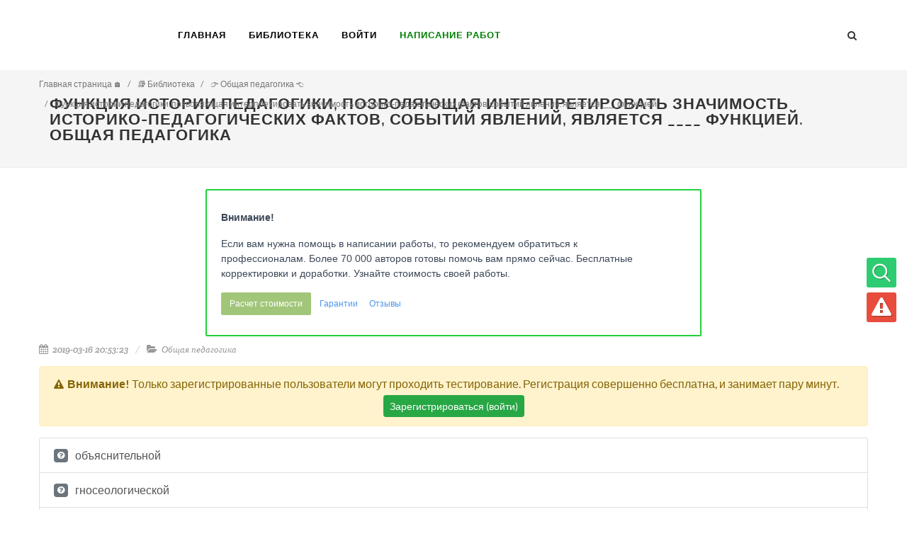

--- FILE ---
content_type: text/html; charset=UTF-8
request_url: https://students-library.com/library/tests/6622-funkcia-istorii-pedagogiki-pozvolausaa-interpretirovat-znacimost-istoriko-pedagogiceskih-faktov-sobytij-avlenij-avlaetsa-funkciej
body_size: 7153
content:
<!DOCTYPE html>
<html lang="ru">
<head>
    <meta charset="UTF-8">
    <meta http-equiv="X-UA-Compatible" content="IE=edge">
    <meta name="viewport" content="width=device-width, initial-scale=1">
    <meta name="csrf-param" content="_csrf_frontend">
<meta name="csrf-token" content="ZJRulk9YLdrhhMZPzzlglq36GllkypN4Jb42XwUSwP0KoQWuG20Vkrf1vg6Qe1mgypRrETyB1jt6k2IRblaPkA==">
    <title>Функция истории педагогики, позволяющая интерпретировать значимость историко-педагогических фактов, событий явлений, является ____ функцией. Общая педагогика</title>
    <meta name="description" content="Функция истории педагогики, позволяющая интерпретировать значимость историко-педагогических фактов, событий явлений, является ____ функцией">
<link href="https://students-library.com/library/tests/6622-funkcia-istorii-pedagogiki-pozvolausaa-interpretirovat-znacimost-istoriko-pedagogiceskih-faktov-sobytij-avlenij-avlaetsa-funkciej" rel="canonical">
<link href="/bundles/all-6314c48e0b98ab3cd473f688afb2f166.css" rel="stylesheet">    <!-- Global Site Tag (gtag.js) - Google Analytics -->
    <script async src="https://www.googletagmanager.com/gtag/js?id=UA-107695167-1"></script>
    <script>
        window.dataLayer = window.dataLayer || [];

        function gtag() {
            dataLayer.push(arguments);
        }

        gtag('js', new Date());

        gtag('config', 'UA-107695167-1');
    </script>
    <link rel="alternate" href="https://students-library.com/library/tests/6622-funkcia-istorii-pedagogiki-pozvolausaa-interpretirovat-znacimost-istoriko-pedagogiceskih-faktov-sobytij-avlenij-avlaetsa-funkciej" hreflang="ru-ru"/>
    <link rel="preload" href="/css/fonts/lined-icons.woff" as="font" crossorigin/>
    <link rel="preload" href="/css/fonts/font-icons.woff" as="font" crossorigin />
    <!-- Quantcast Choice. Consent Manager Tag v2.0 (for TCF 2.0) -->
    <script type="text/javascript" async="true">
        (function() {
            var host = 'www.themoneytizer.com';
            var element = document.createElement('script');
            var firstScript = document.getElementsByTagName('script')[0];
            var url = 'https://quantcast.mgr.consensu.org'
                .concat('/choice/', '6Fv0cGNfc_bw8', '/', host, '/choice.js');
            var uspTries = 0;
            var uspTriesLimit = 3;
            element.async = true;
            element.type = 'text/javascript';
            element.src = url;

            firstScript.parentNode.insertBefore(element, firstScript);

            function makeStub() {
                var TCF_LOCATOR_NAME = '__tcfapiLocator';
                var queue = [];
                var win = window;
                var cmpFrame;

                function addFrame() {
                    var doc = win.document;
                    var otherCMP = !!(win.frames[TCF_LOCATOR_NAME]);

                    if (!otherCMP) {
                        if (doc.body) {
                            var iframe = doc.createElement('iframe');

                            iframe.style.cssText = 'display:none';
                            iframe.name = TCF_LOCATOR_NAME;
                            doc.body.appendChild(iframe);
                        } else {
                            setTimeout(addFrame, 5);
                        }
                    }
                    return !otherCMP;
                }

                function tcfAPIHandler() {
                    var gdprApplies;
                    var args = arguments;

                    if (!args.length) {
                        return queue;
                    } else if (args[0] === 'setGdprApplies') {
                        if (
                            args.length > 3 &&
                            args[2] === 2 &&
                            typeof args[3] === 'boolean'
                        ) {
                            gdprApplies = args[3];
                            if (typeof args[2] === 'function') {
                                args[2]('set', true);
                            }
                        }
                    } else if (args[0] === 'ping') {
                        var retr = {
                            gdprApplies: gdprApplies,
                            cmpLoaded: false,
                            cmpStatus: 'stub'
                        };

                        if (typeof args[2] === 'function') {
                            args[2](retr);
                        }
                    } else {
                        queue.push(args);
                    }
                }

                function postMessageEventHandler(event) {
                    var msgIsString = typeof event.data === 'string';
                    var json = {};

                    try {
                        if (msgIsString) {
                            json = JSON.parse(event.data);
                        } else {
                            json = event.data;
                        }
                    } catch (ignore) {}

                    var payload = json.__tcfapiCall;

                    if (payload) {
                        window.__tcfapi(
                            payload.command,
                            payload.version,
                            function(retValue, success) {
                                var returnMsg = {
                                    __tcfapiReturn: {
                                        returnValue: retValue,
                                        success: success,
                                        callId: payload.callId
                                    }
                                };
                                if (msgIsString) {
                                    returnMsg = JSON.stringify(returnMsg);
                                }
                                event.source.postMessage(returnMsg, '*');
                            },
                            payload.parameter
                        );
                    }
                }

                while (win) {
                    try {
                        if (win.frames[TCF_LOCATOR_NAME]) {
                            cmpFrame = win;
                            break;
                        }
                    } catch (ignore) {}

                    if (win === window.top) {
                        break;
                    }
                    win = win.parent;
                }
                if (!cmpFrame) {
                    addFrame();
                    win.__tcfapi = tcfAPIHandler;
                    win.addEventListener('message', postMessageEventHandler, false);
                }
            };

            if (typeof module !== 'undefined') {
                module.exports = makeStub;
            } else {
                makeStub();
            }

            var uspStubFunction = function() {
                var arg = arguments;
                if (typeof window.__uspapi !== uspStubFunction) {
                    setTimeout(function() {
                        if (typeof window.__uspapi !== 'undefined') {
                            window.__uspapi.apply(window.__uspapi, arg);
                        }
                    }, 500);
                }
            };

            var checkIfUspIsReady = function() {
                uspTries++;
                if (window.__uspapi === uspStubFunction && uspTries < uspTriesLimit) {
                    console.warn('USP is not accessible');
                } else {
                    clearInterval(uspInterval);
                }
            };

            if (typeof window.__uspapi === 'undefined') {
                window.__uspapi = uspStubFunction;
                var uspInterval = setInterval(checkIfUspIsReady, 6000);
            }
        })();
    </script>
    <!-- End Quantcast Choice. Consent Manager Tag v2.0 (for TCF 2.0) -->
</head>
<body class="stretched no-transition">
<div id="wrapper" class="clearfix">

    <header id="header">

        <div id="header-wrap">

            <div class="container clearfix">

                <div id="primary-menu-trigger"><i class="icon-reorder"></i></div>

                <!-- Logo
                ============================================= -->
                <div id="logo">
                    <a href="/" class="standard-logo"
                       data-dark-logo="img/logo-dark.png"><img
                                src="/img/logo.png" alt="students-library.com"></a>
                    <a href="/" class="retina-logo"
                       data-dark-logo="img/logo-dark@2x.png"><img
                                src="/img/logo@2x.png" alt="students-library.com"></a>
                </div><!-- #logo end -->

                <!-- Primary Navigation
                ============================================= -->
                <nav id="primary-menu" class="style-2">

                    <ul>
                        <li class="current"><a href="/">
                                <div>Главная</div>
                            </a></li>
                        <li class="current"><a href="/library">
                                <div>Библиотека</div>
                            </a></li>
                                                    <li class="current"><a href="#" data-toggle="modal" data-target="#myModal">
                                    <div>Войти</div>
                                </a></li>
                                                <li class="current"><a href="https://studpraktika-t.webflow.io/">
                                <div style="color: green; font-weight: 800;">Написание работ</div>
                            </a></li>
                    </ul>
                    <div id="top-search" data-name="search-container">
                        <a href="#" id="top-search-trigger"><i class="icon-search3"></i><i class="icon-line-cross"></i></a>
                        <form action="/search" method="post">
                            <input type="hidden" name="_csrf_frontend"
                                   value="ZJRulk9YLdrhhMZPzzlglq36GllkypN4Jb42XwUSwP0KoQWuG20Vkrf1vg6Qe1mgypRrETyB1jt6k2IRblaPkA==">
                            <input type="text" name="word" class="form-control" data-name="input-search-word"
                                   placeholder="Введите фразу для поиска">
                        </form>
                    </div>

                </nav>

            </div>

        </div>

    </header>
    <section id="content">

        <section id="page-title">

            <div class="container clearfix">
                <h1>Функция истории педагогики, позволяющая интерпретировать значимость историко-педагогических фактов, событий явлений, является ____ функцией. Общая педагогика</h1>
                <ol class='breadcrumb' itemscope='' itemtype='http://schema.org/BreadcrumbList'><li class='breadcrumb-item' itemprop='itemListElement' itemscope itemtype='http://schema.org/ListItem'>
                                <a itemprop='item' href='/'><span itemprop='name'>Главная страница 🏠</span> </a> <meta itemprop='position' content='1'/> </li> <li itemprop='itemListElement' itemscope itemtype='http://schema.org/ListItem' class='breadcrumb-item'>
                                <a itemprop='item' href='/library'><span itemprop='name'>📚 Библиотека </span> </a> <meta itemprop='position' content='2'/> </li> <li itemprop='itemListElement' itemscope itemtype='http://schema.org/ListItem' class='breadcrumb-item'>
                                <a itemprop='item' href='/library/disciplines/55-obsaa-pedagogika'><span itemprop='name'>👉 Общая педагогика 👈</span> </a> <meta itemprop='position' content='3'/> </li> <li itemprop='itemListElement' itemscope itemtype='http://schema.org/ListItem' class='breadcrumb-item'>
                                <a itemprop='item' href='/library/tests/6622-funkcia-istorii-pedagogiki-pozvolausaa-interpretirovat-znacimost-istoriko-pedagogiceskih-faktov-sobytij-avlenij-avlaetsa-funkciej'><span itemprop='name'>Функция истории педагогики, позволяющая интерпретировать значимость историко-педагогических фактов, событий явлений, является ____ функцией</span> </a> <meta itemprop='position' content='4'/> </li> </ol>            </div>

        </section>

        <div class="content-wrap">

            <div class="container clearfix"><div class="row">
    <div class="col_full nobottommargin clearfix">
        <div id="faqs" class="faqs">
            <div class=" edu_1pfy7gf">
                        <div class=" edu_stc6gd">Внимание!</div>
                        <div class=" edu_1j84hgp">Если вам нужна помощь в написании работы, то рекомендуем обратиться к
                            профессионалам. Более 70 000 авторов готовы помочь вам прямо сейчас. Бесплатные
                            корректировки и доработки. Узнайте стоимость своей работы.
                        </div>
                        <div class=" edu_y9ev9r">
                            <div class=" edu_zx47g6"><a
                                        href="https://studpraktika-t.webflow.io/" onclick="trackEvent('click','MiddleBlockClick')" target="_blank" rel="noreferrer" class=" edu_1v9dwmr edu_17q5yax">Расчет
                                    стоимости</a><a
                                        href="https://studpraktika-t.webflow.io/" onclick="trackEvent('click','MiddleBlockClick')" target="_blank" rel="noreferrer" class=" edu_txwez0 edu_zic4rj">Гарантии</a><a
                                        href="https://studpraktika-t.webflow.io/" onclick="trackEvent('click','MiddleBlockClick')" target="_blank" rel="noreferrer" class=" edu_txwez0 edu_zic4rj">Отзывы</a></div>
                        </div>
                    </div>            <ul class="entry-meta clearfix">
                <li><i class="icon-calendar3"></i> 2019-03-16 20:53:23</li>
                                <li><i class="icon-folder-open"></i> <a
                            href="/library/disciplines/55-obsaa-pedagogika">Общая педагогика</a>
                </li>
            </ul>
            <div class="mt-3 mb-5 font-size-16">
                                    <div class="alert alert-warning">
                        <i class="icon-warning-sign"></i><strong>Внимание!</strong>
                        Только зарегистрированные пользователи могут проходить тестирование. Регистрация совершенно
                        бесплатна, и занимает пару минут.
                        <p class="text-center mb-0 mt-1">
                            <button class="btn btn-sm btn-success" data-toggle="modal" data-target="#myModal">
                                Зарегистрироваться (войти)
                            </button>
                        </p>
                    </div>
                                <form data-name="question-form" onsubmit="return false;">
                    <input type="hidden" name="questionId" value="6622">
                    <input type="hidden" name="_csrf_frontend"
                           value="ZJRulk9YLdrhhMZPzzlglq36GllkypN4Jb42XwUSwP0KoQWuG20Vkrf1vg6Qe1mgypRrETyB1jt6k2IRblaPkA==">
                    <ul class="list-group">
            <li class="list-group-item">
                            <span class="badge badge-secondary float-left" style="margin-right: 10px; margin-top: 3px;">
                    <i class="icon-question-sign"></i>
                </span>
                объяснительной                    </li>
            <li class="list-group-item">
                            <span class="badge badge-secondary float-left" style="margin-right: 10px; margin-top: 3px;">
                    <i class="icon-question-sign"></i>
                </span>
                гносеологической                    </li>
            <li class="list-group-item">
                            <span class="badge badge-secondary float-left" style="margin-right: 10px; margin-top: 3px;">
                    <i class="icon-question-sign"></i>
                </span>
                оценочной                    </li>
            <li class="list-group-item">
                            <span class="badge badge-secondary float-left" style="margin-right: 10px; margin-top: 3px;">
                    <i class="icon-question-sign"></i>
                </span>
                описательной                    </li>
    </ul>

                                    </form>
                <div class="sc-AxjAm bcMPWx">
                    <div class="sc-AxirZ bJCmFu"><p class="sc-AxiKw eIhYmx">Поможем написать любую работу на аналогичную
                            тему</p>
                        <ul class="sc-AxhCb KNnJN">
                            <li class="sc-AxhUy ecLKFa"><a onclick="trackEvent('click','BottomBannerClick')"
                                        href="https://studpraktika-t.webflow.io/" target="_blank"
                                        rel="noreferrer" class="sc-AxheI jUcUGC"><p class="sc-Axmtr czBzHP">Реферат</p>
                                    <p class="sc-AxgMl cVmQYF">Функция истории педагогики, позволяющая интерпретировать значимость историко-педагогических фактов, событий явлений, является ____ функцией</p>
                                    <p class="sc-AxmLO gmtmqV">От 250 руб</p></a></li>
                            <li class="sc-AxhUy ecLKFa"><a onclick="trackEvent('click','BottomBannerClick')"
                                        href="https://studpraktika-t.webflow.io/" target="_blank"
                                        rel="noreferrer" class="sc-AxheI jUcUGC"><p class="sc-Axmtr czBzHP">Контрольная
                                        работа</p>
                                    <p class="sc-AxgMl cVmQYF">Функция истории педагогики, позволяющая интерпретировать значимость историко-педагогических фактов, событий явлений, является ____ функцией</p>
                                    <p class="sc-AxmLO gmtmqV">От 250 руб</p></a></li>
                            <li class="sc-AxhUy ecLKFa"><a
                                        href="https://studpraktika-t.webflow.io/" target="_blank" onclick="trackEvent('click','BottomBannerClick')"
                                        rel="noreferrer" class="sc-AxheI jUcUGC"><p class="sc-Axmtr czBzHP">Курсовая работа</p>
                                    <p class="sc-AxgMl cVmQYF">Функция истории педагогики, позволяющая интерпретировать значимость историко-педагогических фактов, событий явлений, является ____ функцией</p>
                                    <p class="sc-AxmLO gmtmqV">От 700 руб</p></a></li>
                        </ul>
                    </div>
                    <div class="sc-fzozJi gQbMSz">
                        <div class="sc-fzoLsD lewGpJ">Получить выполненную работу или консультацию специалиста по вашему
                            учебному проекту
                        </div>
                        <a href="https://studpraktika-t.webflow.io/" target="_blank" onclick="trackEvent('click','BottomBannerClick')"
                           rel="noreferrer" class="sc-fzpans cqdPMA">Узнать стоимость</a></div>
                </div>            </div>
            <div class="col_half">
                <div class="card">
                    <div class="card-header"><strong>Статьи по теме:</strong></div>
                    <div class="card-body">
                                                    <div class="entry-c mb-4">
                                <div class="entry-content"><a
                                            href="/library/read/58247-razvitie-idei-svobodnogo-vospitania-v-istorii-pedagogiki">Развитие идеи свободного воспитания в истории педагогики.</a>
                                    <span class="badge badge-success">Шпаргалка</span>
                                </div>
                            </div>
                                                    <div class="entry-c mb-4">
                                <div class="entry-content"><a
                                            href="/library/read/58261-osnovnye-zadaci-metodologiceskie-osnovy-izucenia-istorii-obrazovania-i-pedagogiceskoj-mysli">Основные задачи, методологические основы изучения истории образования и педагогической мысли.</a>
                                    <span class="badge badge-success">Шпаргалка</span>
                                </div>
                            </div>
                                            </div>
                </div>
            </div>
            <div class="col_last">
                <div class="card">
                    <div class="card-header"><strong>Меню</strong></div>
                    <div class="card-body">
                        <div class="entry-c mb-4">
                            <div class="entry-content">
                                                                    <a href="#" data-toggle="modal" data-target="#myModal">
                                        Добавить в избранное(необходима регистрация)
                                    </a>
                                                            </div>
                        </div>
                    </div>
                </div>
            </div>
        </div>
    </div>
</div>
</div>
        </div>

    </section><!-- #content end -->

    <!-- Footer
    ============================================= -->
    <footer id="footer" class="dark">

        <div id="copyrights">

            <div class="container clearfix">

                <div class="col_two_third">
                    <div class="col_half">
                        Copyrights &copy; 2017-2026 students-library.com<br>
                    </div>
                    <div class="col_half col_last">
                        <div class="widget widget_links clearfix">
                            <ul>
                                <li><a href="https://en.students-library.com" target="_blank"><img
                                                src="/img/countries/usa.png" alt="en.students-library.com">
                                        en.students-library.com</a>
                                </li>
                            </ul>
                        </div>
                    </div>
                </div>
                <div class="col_one_third col_last tright">
                    <div class="fright clearfix">
                        <a href="https://www.facebook.com/studentslibrarycom/" target="_blank"
                           class="social-icon si-small si-borderless si-facebook">
                            <i class="icon-facebook"></i>
                            <i class="icon-facebook"></i>
                        </a>
                        <a href="https://vk.com/public164842478" target="_blank"
                           class="social-icon si-small si-borderless si-vk">
                            <i class="icon-vk2"></i>
                            <i class="icon-vk2"></i>
                        </a>
                    </div>
                </div>
            </div>
        </div>
    </footer>
    <div id="right_fixed_menu">
        <ul class="clearfix">
            <li class="clearfix" data-name="go-to-search" title="Поиск по сайту"><i class="i-rounded icon-line-search"
                                                                                    style="background-color: #2ecc71"></i>
            </li>
            <li class="clearfix" data-name="show-error-form" title="Сообщить об ошибке"><i
                        class="i-rounded icon-warning-sign"
                        style="background-color: #e74c3c"></i></li>
        </ul>
    </div>
</div>

<!-- Go To Top
============================================= -->
<div id="gotoTop" class="icon-angle-up"></div>
<div class="modal fade" id="error-form" tabindex="-1" role="dialog" aria-labelledby="myModalLabel">
    <div class="modal-dialog modal-lg">
        <div class="modal-body">
            <div class="modal-content">
                <div class="modal-header">
                    <h4 class="modal-title" id="myModalLabel">Сообщить об ошибке на сайте</h4>
                    <button type="button" class="close" data-dismiss="modal" aria-hidden="true">&times;</button>
                </div>
                <div class="modal-body">
                    <div class="card divcenter noradius noborder">
                        <div class="card-body">
                            <form id="login-form" name="login-form" class="nobottommargin">
                                <input type="hidden" name="_csrf_frontend"
                                       value="ZJRulk9YLdrhhMZPzzlglq36GllkypN4Jb42XwUSwP0KoQWuG20Vkrf1vg6Qe1mgypRrETyB1jt6k2IRblaPkA==">
                                <input type="hidden" name="report_url"
                                       value="/library/tests/6622-funkcia-istorii-pedagogiki-pozvolausaa-interpretirovat-znacimost-istoriko-pedagogiceskih-faktov-sobytij-avlenij-avlaetsa-funkciej">
                                <div class="col_full">
                                    <textarea class="form-control" data-name="report_text" name="report_text"
                                              placeholder="Расскажите, пожалуйста, в 2-х словах об ошибке (не видны картинки, опечатки в
                                        тексте, и т.д.)"></textarea>
                                </div>
                                <div class="col_full text-center">
                                    <button class="button button-3d button-green" type="button"
                                            data-name="submit-error-form"
                                            data-url="/site/report-error">Отправить
                                    </button>
                                </div>
                            </form>
                        </div>
                    </div>
                </div>
            </div>
        </div>
    </div>
</div>
    <div class="modal fade bs-example-modal-lg" id="myModal" tabindex="-1" role="dialog" aria-labelledby="myModalLabel"
         aria-hidden="true">
        <div class="modal-dialog modal-lg">
            <div class="modal-body">
                <div class="modal-content">
                    <div class="modal-header">
                        <h4 class="modal-title" id="myModalLabel">Авторизация</h4>
                        <button type="button" class="close" data-dismiss="modal" aria-hidden="true">&times;</button>
                    </div>
                    <div class="modal-body">
                        <div class="card divcenter noradius noborder">
                            <div class="card-body">
                                <form id="login-form" name="login-form" class="nobottommargin"
                                      data-name="user-login-form">
                                    <div class="col_half">
                                        <label>Имя пользователя:</label>
                                        <input name="username"
                                               class="form-control not-dark" type="text">
                                    </div>

                                    <div class="col_half col_last">
                                        <label for="login-form-password">Пароль:</label>
                                        <input id="login-form-password" name="password"
                                               class="form-control not-dark" type="password">
                                    </div>

                                    <div class="col_full text-center">
                                        <button class="button button-3d button-green" type="button"
                                                data-name="submit-login-form">Войти
                                        </button>
                                        <button class="button button-3d button-blue nomargin" type="button"
                                                data-toggle="modal" data-target="#register">
                                            Регистрация
                                        </button>
                                        <button class="button button-3d button-blue nomargin" type="button"
                                                data-toggle="modal" data-target="#restorePassword">
                                            Восстановить
                                        </button>
                                    </div>
                                    <div class="col_full text-center">
                                        <h4 class="nomargin">или через соц.сети:</h4>
                                        <a href="https://www.facebook.com/dialog/oauth?client_id=1435073413240339&redirect_uri=https://students-library.com/socauth?provider=facebook&response_type=code&scope=email"
                                           class="button button-rounded button-reveal si-facebook si-colored"><i
                                                    class="icon-facebook-sign"></i><span>Facebook</span></a>
                                        <a href="https://oauth.vk.com/authorize?client_id=6262737&scope=email&redirect_uri=https://students-library.com/socauth?provider=vk&response_type=code"
                                           class="button button-rounded button-reveal si-vk si-colored"><i
                                                    class="icon-vk"></i><span>Vkontakte</span></a>
                                    </div>
                                </form>
                            </div>
                        </div>
                    </div>
                </div>
            </div>
        </div>
    </div>
    <div class="modal fade bs-example-modal-lg" id="restorePassword" tabindex="-1" role="dialog"
         aria-labelledby="myModalLabel"
         aria-hidden="true">
        <div class="modal-dialog modal-lg">
            <div class="modal-body">
                <div class="modal-content">
                    <div class="modal-header">
                        <h4 class="modal-title" id="myModalLabel">Восстановить пароль</h4>
                        <button type="button" class="close" data-dismiss="modal" aria-hidden="true">&times;</button>
                    </div>
                    <div class="modal-body">
                        <div class="card divcenter noradius noborder">
                            <div class="card-body">
                                <form id="restore-form" name="login-form" class="nobottommargin"
                                      data-name="user-restore-form">
                                    <div class="col_full">
                                        <label>Email:</label>
                                        <input name="email"
                                               class="form-control not-dark" type="text">
                                    </div>
                                    <div class="col_full text-center">
                                        <button class="button button-3d button-blue nomargin" type="button"
                                                data-name="submit-restore-form">
                                            Восстановить
                                        </button>
                                    </div>
                                </form>
                            </div>
                        </div>
                    </div>
                </div>
            </div>
        </div>
    </div>
    <div class="modal fade bs-example-modal-lg" id="register" tabindex="-1" role="dialog"
         aria-labelledby="myModalLabel"
         aria-hidden="true">
        <div class="modal-dialog modal-lg">
            <div class="modal-body">
                <div class="modal-content">
                    <div class="modal-header">
                        <h4 class="modal-title" id="myModalLabel">Регистрация</h4>
                        <button type="button" class="close" data-dismiss="modal" aria-hidden="true">&times;</button>
                    </div>
                    <div class="modal-body">
                        <div class="card divcenter noradius noborder">
                            <div class="card-body">
                                <form id="register-form" name="login-form" class="nobottommargin"
                                      data-name="user-registration-form">
                                    <div class="col_full text-center text-danger font-w600 hidden"
                                         data-name="register-errors"></div>
                                    <div class="col_half">
                                        <label>Имя пользователя:</label>
                                        <input name="username"
                                               class="form-control not-dark" type="text">
                                    </div>
                                    <div class="col_half col_last">
                                        <label>Email:</label>
                                        <input name="email"
                                               class="form-control not-dark" type="email">
                                    </div>
                                    <div class="col_half">
                                        <label>Пароль:</label>
                                        <input name="password"
                                               class="form-control not-dark" type="password">
                                    </div>
                                    <div class="col_half col_last">
                                        <label>Повторить пароль:</label>
                                        <input name="passwordRepeat"
                                               class="form-control not-dark" type="password">
                                    </div>
                                    <div class="col_full text-center">
                                        <button class="button button-3d button-blue nomargin" type="button"
                                                data-name="submit-register-form">
                                            Зарегистрироваться
                                        </button>
                                    </div>
                                    <div class="col_full text-center">
                                        <h4 class="nomargin">или через соц.сети:</h4>
                                        <a href="https://www.facebook.com/dialog/oauth?client_id=1435073413240339&redirect_uri=https://students-library.com/socauth?provider=facebook&response_type=code&scope=email"
                                           class="button button-rounded button-reveal si-facebook si-colored"><i
                                                    class="icon-facebook-sign"></i><span>Facebook</span></a>
                                        <a href="https://oauth.vk.com/authorize?client_id=6262737&scope=email&redirect_uri=https://students-library.com/socauth?provider=vk&response_type=code"
                                           class="button button-rounded button-reveal si-vk si-colored"><i
                                                    class="icon-vk"></i><span>Vkontakte</span></a>
                                    </div>
                                </form>
                            </div>
                        </div>
                    </div>
                </div>
            </div>
        </div>
    </div>
<script src="/bundles/all-d02c1ece34faf67bc0096218f7955ab1.js" defer="defer"></script>
<script src="/js/library/tests.js"></script>
<script src="/js/user/auth_register.js" defer="defer"></script><script defer src="https://edgrmtracking.com/partnersforms/widget/?component=chat&ref=83b4e92fb4de8faa"></script>
<script defer src="https://static.cloudflareinsights.com/beacon.min.js/vcd15cbe7772f49c399c6a5babf22c1241717689176015" integrity="sha512-ZpsOmlRQV6y907TI0dKBHq9Md29nnaEIPlkf84rnaERnq6zvWvPUqr2ft8M1aS28oN72PdrCzSjY4U6VaAw1EQ==" data-cf-beacon='{"version":"2024.11.0","token":"9f6fdd92769d48838626f4021b585cfb","r":1,"server_timing":{"name":{"cfCacheStatus":true,"cfEdge":true,"cfExtPri":true,"cfL4":true,"cfOrigin":true,"cfSpeedBrain":true},"location_startswith":null}}' crossorigin="anonymous"></script>
</body>
</html>


--- FILE ---
content_type: application/javascript
request_url: https://students-library.com/js/library/tests.js
body_size: 293
content:
var Tests = {
    checkTestAnswer(button) {
        var formWrapper = $('[data-name=question-form]');
        var inputs = formWrapper.find('input:checked');
        if (inputs.length === 0) {
            return commonFrontend.addNotify('Ошибка! Нужно выбрать хотя бы 1 вариант ответа', 'warning');
        }
        button.attr('disabled', 'disabled').text('Отправляем ответ...');
        var formData = formWrapper.serialize();
        commonFrontend.sendAjaxQuery(formData, 'post', button.data('url'), function (result) {
            if (result && result.status === STATUS_SUCCESS) {

                if (result.answerCorrect) {
                    commonFrontend.addNotify('Поздравляем! Вы ответили правильно!', 'success')
                } else {
                    commonFrontend.addNotify('Увы! Вы ответили не правильно!', 'error')
                }

                var parts = result.textCorrectAnswer.split('||')

                $('.form-check-label').each(function (indx, item) {
                    var label = $(item);
                    if (parts.includes(label.text())) {
                        label.parents('.list-group-item').addClass('successmsg')
                    }else{
                        label.parents('.list-group-item').addClass('errormsg')
                    }
                });
                console.log(parts)

            }
            if (result && result.status === STATUS_ERROR) {
                return commonFrontend.addNotify(result.message, 'warning');
            }
            button.removeAttr('disabled').text('Ответить');
        });
    }
};